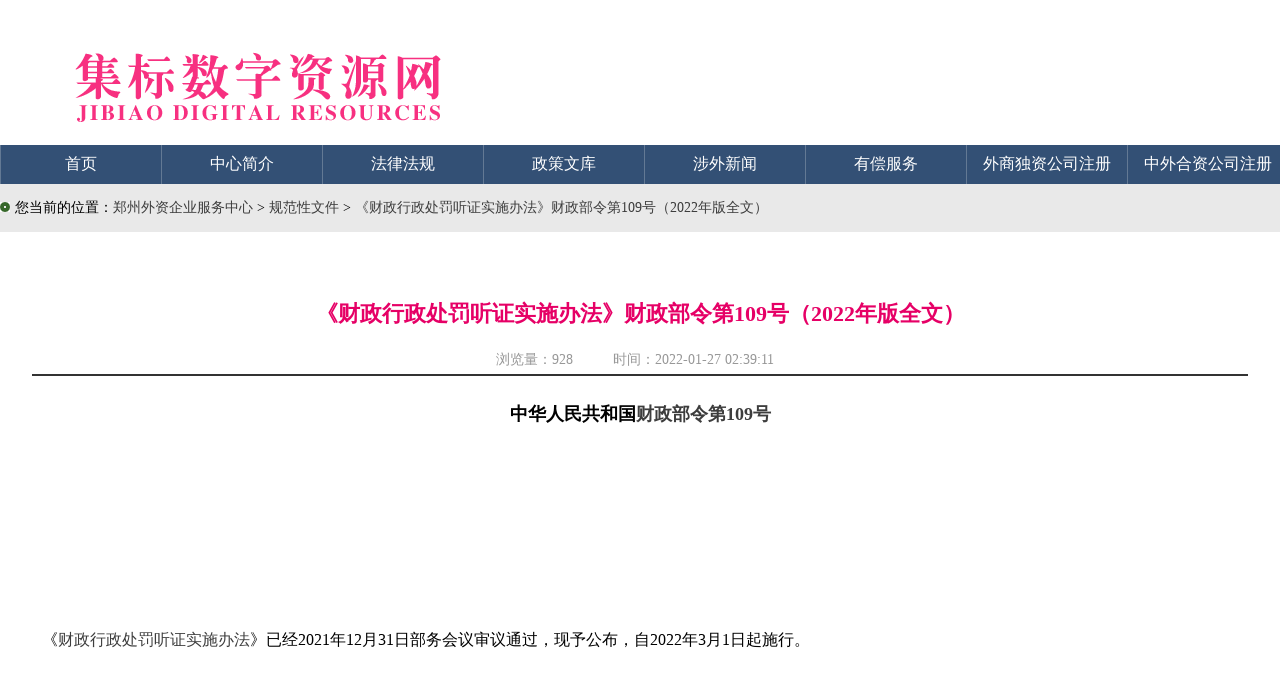

--- FILE ---
content_type: text/html
request_url: https://www.waizi.org.cn/doc/127758.html
body_size: 32452
content:
<!doctype html>
<html>
<head>
<meta name="renderer" content="webkit">
<meta name="viewport" content="width=device-width, initial-scale=1.0">
<meta content='IE=edge,chrome=1' http-equiv='X-UA-Compatible' />
<meta http-equiv="X-UA-Compatible" content="IE=IE8"/>
<meta charset="UTF-8">
<title>《财政行政处罚听证实施办法》财政部令第109号（2022年版全文）-规范性文件-郑州威驰外资企业服务中心</title>
<meta name="Keywords" content="财政,行政处罚,听证,实施办法,财政部令,第109号,2021年版,全文">
<meta name="description" content="中华人民共和国财政部令第109号《财政行政处罚听证实施办法》已经2021年12月31日部务会议审议通过，现予公布，自2022年3月1日起施行。第一条  为了规范财政部门行政处罚听证程序,维护公民、法人和其他组织的合法权益，保障和监督财政部门依法实施行政处罚，根据《中华人民共和国行政处罚法》，制定本办法" />
<meta name=”Robots” Content=”All”>
<meta name='Author' content='郑州威驰外资企业服务中心'>
<meta name='Maketime' content="2022-01-25 02:27:55">
<meta name="pubDate" content="2022-01-27 02:39:11 ">
<meta name="language" content="中文">
<meta name="title" content="《财政行政处罚听证实施办法》财政部令第109号（2022年版全文）" />
<link rel="stylesheet" type="text/css" href="/template/waizi/css/law.css" />
<link rel="stylesheet" href="/share/css/share.min.css">
<script>
(function(){
    var bp = document.createElement('script');
    var curProtocol = window.location.protocol.split(':')[0];
    if (curProtocol === 'https') {
        bp.src = 'https://zz.bdstatic.com/linksubmit/push.js';        
    }
    else {
        bp.src = 'http://push.zhanzhang.baidu.com/push.js';
    }
    var s = document.getElementsByTagName("script")[0];
    s.parentNode.insertBefore(bp, s);
})();
</script>
<script>
(function(){
var src = "https://jspassport.ssl.qhimg.com/11.0.1.js?d182b3f28525f2db83acfaaf6e696dba";
document.write('<script src="' + src + '" id="sozz"><\/script>');
})();
</script>
</head>
<body>
<div id="container"> 
<div id="Header">
<div id="banner"><div id="logo"></div></div>
 <!-- 导航菜单 -->
        <div id="menu">
        	<div id="menu-content">
        	<ul>
            	<li class="menu-title"><a class="white16" href="/">首页</a></li>
            	<li class="menu-split"></li>
            	<li class="menu-title"><a class="white16" href="/aboutus">中心简介</a></li>
            	<li class="menu-split"></li>
                <li class="menu-title"><a class="white16" href="/law">法律法规</a></li>
            	<li class="menu-split"></li>
            	<li class="menu-title"><a class="white16" href="/wenku">政策文库</a></li>
            	<li class="menu-split"></li>
            	<li class="menu-title"><a class="white16" href="/news">涉外新闻</a></li>
            	<li class="menu-split"></li>
            	<li class="menu-title"><a class="white16" href="/service">有偿服务</a></li>
            	<li class="menu-split"></li>
            	<li class="menu-title"><a class="white16" href="/duzi">外商独资公司注册</a></li>
            	<li class="menu-split"></li>
                <li class="menu-title"><a class="white16" href="/hezi">中外合资公司注册</a></li>
            	<li class="menu-split"></li>
            	<li class="menu-title"><a class="white16" href="/contactus">联系我们</a></li>
            </ul>
            </div>
        </div>
    </div>
  <!-- Pagebody -->
  <div id="Pagebody"> 
<div id="weizhi"><img style="margin-right:5px;" border="0" src="/template/waizi/pic/ico_03.gif">您当前的位置：<a title="郑州外资企业服务中心" href='/'>郑州外资企业服务中心</a> >  <a titel="规范性文件" href='https://www.waizi.org.cn/doc'>规范性文件 </a> > <a href="https://www.waizi.org.cn/doc/127758.html" title="《财政行政处罚听证实施办法》财政部令第109号（2022年版全文）">《财政行政处罚听证实施办法》财政部令第109号（2022年版全文）</a></div>
    <!-- 文章区 -->
    <div id="article">
      <div id="content"> 
        <div id="title">
        <h1>《财政行政处罚听证实施办法》财政部令第109号（2022年版全文）</h1>
        <div id="from">浏览量：<script src="https://www.waizi.org.cn/plus/count/js.asp?id=127758" language="javascript"></script> &nbsp;&nbsp;&nbsp;&nbsp;&nbsp;&nbsp;&nbsp;&nbsp;&nbsp;时间：2022-01-27 02:39:11</div>
        </div>       
        <div id="text">
       <div class="_rgsiqgg4k8" style="text-align:center"></div>
<script type="text/javascript">
    (window.slotbydup = window.slotbydup || []).push({
        id: "u6243899",
        container: "_rgsiqgg4k8",
        async: true
    });
</script>
<div class="_ofgxb4z753"  style="text-align:center"></div>
<script type="text/javascript">
    (window.slotbydup = window.slotbydup || []).push({
        id: "u6614931",
        container: "_ofgxb4z753",
        async: true
    });
</script>
<p style="text-align: center;"><strong><span style="font-size: large;">中华人民共和国<a href='https://www.waizi.org.cn/doc/127758.html' title='《财政行政处罚听证实施办法》财政部令第109号（2021年版全文）' target='_blank'>财政部令第109号</a></span></strong></p>
<p><br />
<br />
<br />
<br />
<br />
<br />
《<a href='https://www.waizi.org.cn/doc/127758.html' title='《财政行政处罚听证实施办法》财政部令第109号（2021年版全文）' target='_blank'><a href='https://www.waizi.org.cn/doc/127758.html' title='《财政行政处罚听证实施办法》财政部令第109号（2021年版全文）' target='_blank'>财政行政处罚听证实施办法</a></a>》已经2021年12月31日部务会议审议通过，现予公布，自2022年3月1日起施行。<br />
<br />
<br />
<br />
<br />
<br />
&nbsp;</p>
<p style="text-align: right;">部长 刘昆<br />
<br />
2022年1月14日<br />
<br />
<br />
<br />
&nbsp;</p>
<p style="text-align: center;"><br />
<br />
<br />
<strong><span style="font-size: x-large;"><a href='https://www.waizi.org.cn/doc/127758.html' title='《财政行政处罚听证实施办法》财政部令第109号（2021年版全文）' target='_blank'>财政行政处罚听证实施办法</a></span></strong></p>
<p><br />
<br />
<br />
<br />
<br />
<br />
<strong>第一条&nbsp; </strong>为了规范财政部门行政处罚听证程序,维护公民、法人和其他组织的合法权益，保障和监督财政部门依法实施行政处罚，根据《<a href='https://www.waizi.org.cn/doc/98701.html' title='《中华人民共和国行政处罚法》（2021年修订版全文）' target='_blank'>中华人民共和国行政处罚法</a>》，制定本办法<br />
<br />
<strong>第二条&nbsp; </strong>财政部门行政处罚听证，应当遵循合法、公正、公开、及时和便民的原则，保障当事人陈述、申辩和质证的权利。<br />
<br />
<strong>第三条&nbsp; </strong>听证由拟作出财政行政处罚的财政部门组织，具体工作由其法制工作机构或者财政部门负责人指定的机构负责实施。<br />
<br />
<strong>第四条&nbsp; </strong>听证人员包括：听证主持人、听证员和记录员。<br />
<br />
听证主持人由财政部门负责人指定本部门非本案调查人员担任。<br />
<br />
听证员由听证主持人所在机构负责人指定非本案调查人员担任，协助听证主持人工作。<br />
<br />
记录员由听证主持人指定非本案调查人员担任，负责听证笔录等具体工作。<br />
<br />
财政部各地监管局（以下简称监管局）作出的财政行政处罚，其听证主持人由该监管局负责人指定非本案调查人员担任。<br />
<br />
<strong>第五条&nbsp; </strong>听证参加人包括：当事人及其代理人、案件调查人员、第三人及其代理人、证人、鉴定人、翻译人员等有关人员。<br />
<br />
<strong>第六条&nbsp; </strong>财政部门拟作出下列行政处罚决定的，应当告知当事人有要求听证的权利，当事人要求听证的，财政部门应当组织听证：<br />
<br />
（一）吊销行政许可证件;<br />
<br />
（二）暂停会计师事务所执业;<br />
<br />
（三）责令资产评估机构停业;<br />
<br />
（四）禁止供应商参加政府采购活动、禁止采购代理机构代理政府采购业务；<br />
<br />
（五）责令会计人员不得从事会计工作；<br />
<br />
（六）暂停注册会计师执行业务；<br />
<br />
（七）责令资产评估专业人员停止从业；<br />
<br />
（八）较大数额罚款；<br />
<br />
（九）没收较大数额违法所得、没收较大价值非法财物；<br />
<br />
（十）法律、法规和规章规定的其他事项。<br />
<br />
财政部作出罚款、没收违法所得、没收非法财物等行政处罚的，&ldquo;较大数额&rdquo;、&ldquo;较大价值&rdquo;标准为对公民作出1万元以上的处罚，对法人或者其他组织作出10万元以上的处罚。<br />
<br />
地方财政部门作出罚款、没收违法所得、没收非法财物等行政处罚的，其听证相关数额标准按照各省、自治区、直辖市人大常委会或者人民政府的规定执行。<br />
<br />
<strong>第七条&nbsp; </strong>财政部门告知当事人有要求举行听证的权利，应当送达《财政行政处罚事项告知书》。《财政行政处罚事项告知书》应当载明行政处罚的内容及事实、理由、依据，当事人依法享有的权利等。<br />
<br />
<strong>第八条&nbsp; </strong>当事人要求听证的，可以在《财政行政处罚事项告知书》的送达回证上签署意见，也可以向财政部门书面提出。听证申请应当在收到《财政行政处罚事项告知书》之日起5日内提出，未在规定期限内提出的，财政部门视为放弃听证权利，并记录在案。<br />
<br />
第九条&nbsp; 财政部门应当在收到当事人听证申请之日起30日内组织听证，并在举行听证的7日前将《财政行政处罚听证通知书》送达听证参加人。《财政行政处罚听证通知书》应当载明听证的时间、地点，听证主持人、听证员、记录员的姓名，当事人的权利及其他有关事项。听证参加人应当在收到《财政行政处罚听证通知书》的3日内将送达回证发回财政部门。<br />
<br />
<strong>第十条&nbsp; </strong>当事人可以亲自参加听证，也可以委托1至2名代理人参加听证。当事人委托代理人参加听证的，应当在举行听证日前向财政部门提交委托人签名或者盖章的授权委托书及委托代理人的身份证明文件。授权委托书应当载明委托事项及权限。委托代理人代为撤回听证申请或者明确放弃听证权利的，应当有委托人的明确授权。<br />
<br />
<strong>第十一条&nbsp; </strong>当事人认为听证人员、鉴定人、翻译人员与本案有直接利害关系或其他关系可能影响公正听证的，有权申请回避。<br />
<br />
听证人员、鉴定人、翻译人员认为自己与本案有直接利害关系或其他关系可能影响公正听证的，应当主动提出回避。<br />
<br />
<strong>第十二条&nbsp; </strong>听证主持人的回避，由组织听证的财政部门负责人决定。<br />
<br />
听证员的回避，由听证主持人所在机构负责人决定。<br />
<br />
记录员、鉴定人、翻译人员的回避，由听证主持人决定。<br />
<br />
第十三条&nbsp; 除涉及国家秘密、商业秘密或者个人隐私依法予以保密外，听证应当公开举行。<br />
<br />
当事人认为不宜公开进行听证的，应当在收到《财政行政处罚听证通知书》之日起3日内书面提出。<br />
<br />
公开举行听证的案件，应当先期公告当事人的姓名或名称、案由和听证的时间、地点，并应当允许公众旁听。<br />
<br />
<strong>第十四条&nbsp; </strong>听证应当按照下列程序进行：<br />
<br />
（一）听证开始前由记录员查明听证参加人身份、到场情况，并宣读听证纪律；<br />
<br />
（二）听证主持人宣读听证事由、听证会组成人员，告知听证参加人的权利和义务，宣布听证开始；<br />
<br />
（三）案件调查人员提出已掌握的事实、证据，拟作出行政处罚的理由、依据以及处罚意见；<br />
<br />
（四）当事人或其代理人进行陈述、申辩，并可以提出与案件事实相关的证据；<br />
<br />
（五）第三人或其代理人进行陈述，并可以提出与案件事实相关的证据；<br />
<br />
（六）当事人或其代理人、第三人或其代理人和案件调查人员就案件的事实、各自出示证据的合法性、真实性、关联性等问题进行相互质证、辩论。经听证主持人允许，双方可以向证人、鉴定人员发问；<br />
<br />
（七）辩论终结，听证主持人可以就案件的事实、证据及有关问题，再次征求听证参加人的意见；<br />
<br />
（八）当事人或其代理人、第三人或其代理人、案件调查人员作最后陈述；<br />
<br />
（九）听证主持人宣布听证结束。<br />
<br />
<strong>第十五条&nbsp; </strong>听证举行的全过程应当进行录像或者录音，并由记录员制作听证笔录。<br />
<br />
听证笔录应当交听证参加人确认无误后签字或者盖章。听证参加人认为有错误的，有权要求补充或者改正。听证参加人拒绝签字或者盖章的，应当在笔录中注明。<br />
<br />
听证主持人、听证员和记录员应当对听证笔录进行审阅、签名。<br />
<br />
<strong>第十六条&nbsp; </strong>听证过程中，听证参加人违反听证纪律或者扰乱听证秩序的，听证主持人应当予以制止；制止无效的，可以责令其退出听证会场。<br />
<br />
<strong>第十七条&nbsp; </strong>有下列情形之一的，由听证主持人决定延期举行听证：<br />
<br />
（一）当事人或其代理人在举行听证日前书面申请延期，且延期理由正当的；<br />
<br />
（二）听证参加人违反听证纪律或扰乱听证秩序，听证主持人制止无效的；<br />
<br />
（三）可以延期的其他情形。<br />
<br />
延期举行听证的，财政部门应当及时向听证参加人送达《财政行政处罚听证延期通知书》，告知延期理由和重新听证的时间。<br />
<br />
<strong>第十八条&nbsp; </strong>有下列情形之一的，由听证主持人决定中止听证：<br />
<br />
（一）听证主持人认为证据有疑问无法听证辩明，可能影响财政部门行政处罚决定的准确和公正的，或者当事人或其代理人提出新的事实、理由和证据，主持人认为需要重新调查核实的；<br />
<br />
（二）存在回避情形，且无法即时更换被申请回避人员致使听证无法按期举行的；<br />
<br />
（三）申请听证的公民死亡、法人或者其他组织终止，尚未确定权利义务承受人的；<br />
<br />
（四）因不可抗力，致使听证无法继续举行的；<br />
<br />
（五）可以中止听证的其他情形。<br />
<br />
中止举行听证的，财政部门应当及时向听证参加人送达《财政行政处罚听证中止通知书》，告知中止理由。<br />
<br />
中止情形消失后，财政部门应当在举行听证的时间确定后重新向听证参加人送达《财政行政处罚听证通知书》。<br />
<br />
<strong>第十九条&nbsp; </strong>有下列情形之一的，由具体负责实施听证工作的机构负责人决定终止听证：<br />
<br />
（一）有权提起听证的公民死亡、丧失行为能力，没有继承人或者继承人放弃听证权利的,以及没有监护人或者监护人放弃听证权利的；<br />
<br />
（二）有权提起听证的法人或者其他组织终止，无权利义务承受人或者承受其权利的法人或者组织放弃听证权利的；<br />
<br />
（三）当事人书面撤回听证申请，放弃听证权利的；<br />
<br />
（四）当事人及其代理人无正当理由拒不出席听证或未经主持人许可中途退出的；<br />
<br />
（五）可以终止听证的其他情形。<br />
<br />
<strong>第二十条&nbsp; </strong>听证结束后，财政部门应当根据听证笔录，依法作出行政处罚决定。<br />
<br />
<strong>第二十一条&nbsp; </strong>听证主持人、听证员、记录员应当严格按照法律及有关规定履行职责。违反法律及有关规定的，取消其听证主持人、听证员、记录员的资格，并承担相应的责任。<br />
<br />
<strong>第二十二条&nbsp; </strong>财政部门对依法应当听证的行政处罚事项不组织听证，或者不按照规定组织听证的，不得作出行政处罚决定。<br />
<br />
<strong>第二十三条&nbsp; </strong>因组织听证所发生的费用由组织听证的财政部门承担。<br />
<br />
当事人参加听证所发生的费用，组织听证的财政部门不予承担。<br />
<br />
<strong>第二十四条&nbsp; </strong>当事人同意并签订确认书的，财政部门可以采用传真、电子邮件等电子方式送达《财政行政处罚事项告知书》、《财政行政处罚听证通知书》、《财政行政处罚听证延期通知书》、《财政行政处罚听证中止通知书》等文书。<br />
<br />
<strong>第二十五条&nbsp; </strong>经过听证程序的案件，听证期间不计算在行政处罚决定的期限内。<br />
<br />
听证期间为当事人提出听证申请之日至听证笔录由听证参加人完成签字或者盖章之日。<br />
<br />
<strong>第二十六条&nbsp; </strong>本办法中&ldquo;3日&rdquo;、&ldquo;5日&rdquo;、&ldquo;7日&rdquo;的规定是指工作日，不含法定节假日。<br />
<br />
<strong>第二十七条&nbsp; </strong>本办法自2022年3月1日起施行。《<a href='https://www.waizi.org.cn/law/5112.html' title='《财政机关行政处罚听证实施办法》财政部令第23号' target='_blank'>财政机关行政处罚听证实施办法</a>》（<a href='https://www.waizi.org.cn/law/5112.html' title='《财政机关行政处罚听证实施办法》财政部令第23号' target='_blank'>财政部令第23号</a>）同时废止。</p>
<div class="_217jcs9urgz" style="text-align:center"></div>
<script type="text/javascript">
    (window.slotbydup = window.slotbydup || []).push({
        id: "u6247880",
        container: "_217jcs9urgz",
        async: true
    });
</script>
<div class="_ui59gl9tefk" style="text-align:center"></div>
<script type="text/javascript">
    (window.slotbydup = window.slotbydup || []).push({
        id: "u6251798",
        container: "_ui59gl9tefk",
        async: true
    });
</script>
<div class="_bdmb4x3kwvp" style="text-align:center"></div>
<script type="text/javascript">
    (window.slotbydup = window.slotbydup || []).push({
        id: "u6251802",
        container: "_bdmb4x3kwvp",
        async: true
    });
</script>
<br />
<br />
<div style="text-align:center">
<a href="https://down.waizi.org.cn/juanzeng/" target="_blank"><img src="https://www.waizi.org.cn/weixin.jpg" alt="感谢您的捐赠"/></a><br />
</div>
<br />
<br />
<br />
<p>本文链接：<a href="https://www.waizi.org.cn/doc/127758.html" title="《财政行政处罚听证实施办法》财政部令第109号（2022年版全文）">https://www.waizi.org.cn/doc/127758.html</a></p>
<p>本文关键词： <a href='https://www.waizi.org.cn/plus/search/index.asp?keyword=%E8%B4%A2%E6%94%BF'>财政</a>, <a href='https://www.waizi.org.cn/plus/search/index.asp?keyword=%E8%A1%8C%E6%94%BF%E5%A4%84%E7%BD%9A'>行政处罚</a>, <a href='https://www.waizi.org.cn/plus/search/index.asp?keyword=%E5%90%AC%E8%AF%81'>听证</a>, <a href='https://www.waizi.org.cn/plus/search/index.asp?keyword=%E5%AE%9E%E6%96%BD%E5%8A%9E%E6%B3%95'>实施办法</a>, <a href='https://www.waizi.org.cn/plus/search/index.asp?keyword=%E8%B4%A2%E6%94%BF%E9%83%A8%E4%BB%A4'>财政部令</a>, <a href='https://www.waizi.org.cn/plus/search/index.asp?keyword=%E7%AC%AC109%E5%8F%B7'>第109号</a>, <a href='https://www.waizi.org.cn/plus/search/index.asp?keyword=2021%E5%B9%B4%E7%89%88'>2021年版</a>, <a href='https://www.waizi.org.cn/plus/search/index.asp?keyword=%E5%85%A8%E6%96%87'>全文</a></p>
        </div>
<div id="editor"><div class="social-share"></div></div>
<div id="kit"><a title="打印" href="javascript:window.print()"><img border="0" src="/template/waizi/pic/print.jpg">打印</a><a title="关闭" href="javascript:window.close()"><img border="0" src="/template/waizi/pic/close.jpg">关闭</a></div>
      </div>
    </div>
    <!-- /文章区 -->
    <!-- 旁挂区 -->
    <div id="gadget">
      <div id="gadgetbody"> 
        <!-- 最新政策 -->
        <div id="gadgetbox">
          <div id="catabanner">
            <div id="decoration"></div>
            <div id="cataname">最新政策</div>
          </div>
          <div id="list"> 
            <ul>
            
            <li><span>2022-01-27</span><a title="财建〔2022〕1号《财政部交通运输部关于调整农村客运、出租车油价补贴政策的通知》" href="https://www.waizi.org.cn/doc/127818.html">财建〔2022〕1号《财政部交通运输部关于调整农村客运、出租车油价补贴政策的通知》</a></li>         
            
            <li><span>2022-01-27</span><a title="《民政部办公厅关于进一步加强寒假春节期间孤儿、事实无人抚养儿童、农村留守儿童关爱服务工作的通知》（全文）" href="https://www.waizi.org.cn/doc/127815.html">《民政部办公厅关于进一步加强寒假春节期间孤儿、事实无人抚养儿童、农村留守儿童关爱服务工作的通知》（全文）</a></li>         
            
            <li><span>2022-01-27</span><a title="国知发保字〔2022〕7号《国家知识产权局关于持续严格规范专利申请行为的通知》" href="https://www.waizi.org.cn/doc/127813.html">国知发保字〔2022〕7号《国家知识产权局关于持续严格规范专利申请行为的通知》</a></li>         
            
            <li><span>2022-01-27</span><a title="商国际发〔2022〕10号《商务部等6部门关于高质量实施〈区域全面经济伙伴关系协定〉（RCEP）的指导意见》" href="https://www.waizi.org.cn/doc/127812.html">商国际发〔2022〕10号《商务部等6部门关于高质量实施〈区域全面经济伙伴关系协定〉（RCEP）的指导意见》</a></li>         
            
            <li><span>2022-01-27</span><a title="发改体改〔2022〕135号《国家发展改革委商务部关于深圳建设中国特色社会主义先行示范区放宽市场准入若干特别措施的意见》" href="https://www.waizi.org.cn/doc/127811.html">发改体改〔2022〕135号《国家发展改革委商务部关于深圳建设中国特色社会主义先行示范区放宽市场准入若干特别措施的意见》</a></li>         
            
            <li><span>2022-01-26</span><a title="国办发〔2021〕60号《国务院办公厅关于转发教育部等部门“十四五”特殊教育发展提升行动计划的通知》" href="https://www.waizi.org.cn/doc/127793.html">国办发〔2021〕60号《国务院办公厅关于转发教育部等部门“十四五”特殊教育发展提升行动计划的通知》</a></li>         
            
            <li><span>2022-01-26</span><a title="国发〔2022〕2号《国务院关于支持贵州在新时代西部大开发上闯新路的意见》" href="https://www.waizi.org.cn/doc/127792.html">国发〔2022〕2号《国务院关于支持贵州在新时代西部大开发上闯新路的意见》</a></li>         
            
            <li><span>2022-01-25</span><a title="银保监规〔2022〕2号《中国银保监会关于规范银行服务市场调节价管理的指导意见》" href="https://www.waizi.org.cn/doc/127778.html">银保监规〔2022〕2号《中国银保监会关于规范银行服务市场调节价管理的指导意见》</a></li>         
            
            <li><span>2022-01-25</span><a title="国知发法字〔2022〕6号《国家知识产权局关于印发〈全国知识产权系统法治宣传教育第八个五年实施方案（2021-2025年）〉的通知》" href="https://www.waizi.org.cn/doc/127775.html">国知发法字〔2022〕6号《国家知识产权局关于印发〈全国知识产权系统法治宣传教育第八个五年实施方案（2021-2025年）〉的通知》</a></li>         
            
            <li><span>2022-01-25</span><a title="建城〔2022〕3号《住房和城乡建设部关于印发〈“十四五”推动长江经济带发展城乡建设行动方案〉〈“十四五”黄河流域生态保护和高质量发展城乡建设行动方案〉的通知》" href="https://www.waizi.org.cn/doc/127773.html">建城〔2022〕3号《住房和城乡建设部关于印发〈“十四五”推动长江经济带发展城乡建设行动方案〉〈“十四五”黄河流域生态保护和高质量发展城乡建设行动方案〉的通知》</a></li>         
            
            </ul> 
          </div>
        </div>
        <!-- /最新政策 -->
        <!-- 相关政策 -->
        <div id="gadgetboxR">
          <div id="catabanner">
            <div id="decoration"></div>
            <div id="cataname">相关政策</div>
          </div>
          <div id="list"> 
             <ul>
              <li><a title="财建〔2022〕1号《财政部交通运输部关于调整农村客运、出租车油价补贴政策的通知》" href="https://www.waizi.org.cn/doc/127818.html">财建〔2022〕1号《财政部交通运输部关于调整农村客运、出租车油价补贴政策的通知》</a></li>          
            
              <li><a title="陕政办发〔2022〕3号《陕西省人民政府办公厅关于改革完善省级财政科研经费管理的实施意见》" href="https://www.waizi.org.cn/policy/127801.html">陕政办发〔2022〕3号《陕西省人民政府办公厅关于改革完善省级财政科研经费管理的实施意见》</a></li>          
            
              <li><a title="财办库〔2022〕11号《财政部办公厅关于2022年记账式贴现 （三期）国债发行工作有关事宜的通知》" href="https://www.waizi.org.cn/law/127772.html">财办库〔2022〕11号《财政部办公厅关于2022年记账式贴现 （三期）国债发行工作有关事宜的通知》</a></li>          
            
              <li><a title="湘人社规〔2021〕20号《湖南省人力资源和社会保障厅湖南省财政厅关于2021年调整企业工伤人员伤残津贴和因工死亡职工供养亲属抚恤金的通知》" href="https://www.waizi.org.cn/policy/127737.html">湘人社规〔2021〕20号《湖南省人力资源和社会保障厅湖南省财政厅关于2021年调整企业工伤人员伤残津贴和因工死亡职工供养亲属抚恤金的通知》</a></li>          
            
              <li><a title="湘人社规〔2021〕22号《湖南省人力资源和社会保障厅湖南省财政厅关于调整湖南省工伤职工住院治疗工伤伙食补助费标准的通知》" href="https://www.waizi.org.cn/policy/127731.html">湘人社规〔2021〕22号《湖南省人力资源和社会保障厅湖南省财政厅关于调整湖南省工伤职工住院治疗工伤伙食补助费标准的通知》</a></li>          
            
              <li><a title="内财税〔2019〕770号《内蒙古自治区财政厅国家税务总局内蒙古自治区税务局内蒙古自治区人力资源和社会保障厅内蒙古自治区扶贫开发办公室转发财政部税务总局人力资源和社会保障部国务院扶贫办关于进一步支持和促进重点群体创业就业有关税收政策的通知》" href="https://www.waizi.org.cn/tax/127727.html">内财税〔2019〕770号《内蒙古自治区财政厅国家税务总局内蒙古自治区税务局内蒙古自治区人力资源和社会保障厅内蒙古自治区扶贫开发办公室转发财政部税务总局人力资源和社会保障部国务院扶贫办关于进一步支持和促进重点群体创业就业有关税收政策的通知》</a></li>          
            
              <li><a title="内财税〔2022〕19号《内蒙古自治区财政厅国家税务总局内蒙古自治区税务局内蒙古自治区人力资源和社会保障厅内蒙古自治区乡村振兴局关于延长我区支持重点群体创业就业有关税收优惠政策执行时限的通知》" href="https://www.waizi.org.cn/tax/127726.html">内财税〔2022〕19号《内蒙古自治区财政厅国家税务总局内蒙古自治区税务局内蒙古自治区人力资源和社会保障厅内蒙古自治区乡村振兴局关于延长我区支持重点群体创业就业有关税收优惠政策执行时限的通知》</a></li>          
            
              <li><a title="深财会〔2022〕3号《深圳市财政局深圳市人力资源和社会保障局关于我市2021年度正高级、高级会计师职称评审工作有关事项的通知》" href="https://www.waizi.org.cn/rule/127720.html">深财会〔2022〕3号《深圳市财政局深圳市人力资源和社会保障局关于我市2021年度正高级、高级会计师职称评审工作有关事项的通知》</a></li>          
            
              <li><a title="赣财税〔2022〕1号《江西省财政厅关于取消纸质财政票据的通知》" href="https://www.waizi.org.cn/policy/127716.html">赣财税〔2022〕1号《江西省财政厅关于取消纸质财政票据的通知》</a></li>          
            
              <li><a title="赣财非税〔2018〕12号《江西省财政厅关于印发〈江西省全面实施财政票据和非税收入收缴电子一体化管理改革方案〉的通知》" href="https://www.waizi.org.cn/policy/127715.html">赣财非税〔2018〕12号《江西省财政厅关于印发〈江西省全面实施财政票据和非税收入收缴电子一体化管理改革方案〉的通知》</a></li>          
            
            </ul> 
          </div>
        </div>
        <!-- /相关政策 -->
      </div>
    </div>
    <!-- /旁挂区 -->   
  </div>
<!-- /Pagebody -->
<!-- Footer -->
<div id="Footer">
    	<div id="Footerbody">
          <div id="copyright">
           <ul id="wangbiao">
           <li>
<span id="_ideConac"><a target="_blank" href="http://wj.haaic.gov.cn/TopICRS/certificateAction.do?id=201311040000007646"><img  border="0"  style="margin:10px 20px auto auto;" src="/tupian/govIcon.png" id="imgConac"></a></span>
           </li>
           </ul>
                <ul id="owner">
                  <li>郑州威驰外资企业服务中心版权所有   2013-2021</li>
                  <li>郑州威驰外资企业服务中心主办 联系电话：0371-60275782</li>
                  <li>豫ICP备13021015号-6</li>
                </ul>             
            </div>
        </div>
    </div>
  <!-- /Footer -->
</div>
<script src="/share/js/social-share.js"></script> 
<script src="/share/js/qrcode.js"></script>
<script>
var _hmt = _hmt || [];
(function() {
  var hm = document.createElement("script");
  hm.src = "https://hm.baidu.com/hm.js?5a5e1257cebb73bd6a288064324f215b";
  var s = document.getElementsByTagName("script")[0]; 
  s.parentNode.insertBefore(hm, s);
})();
</script>
<script type="text/javascript" src="//cpro.baidustatic.com/cpro/ui/cm.js" async="async" defer="defer" ></script>
</body>
</html>

--- FILE ---
content_type: text/html; Charset=UTF-8
request_url: https://www.waizi.org.cn/plus/count/js.asp?id=127758
body_size: 97
content:
document.write('928');